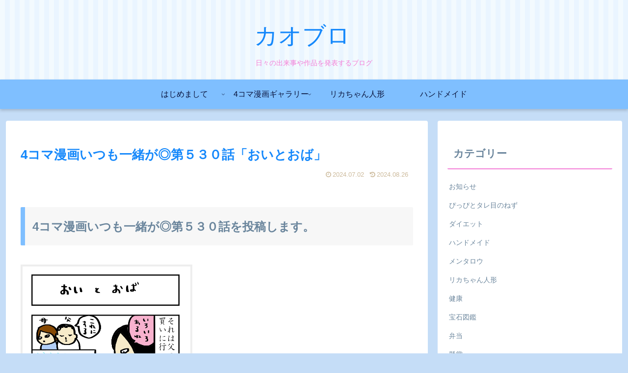

--- FILE ---
content_type: text/html; charset=utf-8
request_url: https://www.google.com/recaptcha/api2/aframe
body_size: 265
content:
<!DOCTYPE HTML><html><head><meta http-equiv="content-type" content="text/html; charset=UTF-8"></head><body><script nonce="hx5cEc-Fugs4P5nQrMI1AQ">/** Anti-fraud and anti-abuse applications only. See google.com/recaptcha */ try{var clients={'sodar':'https://pagead2.googlesyndication.com/pagead/sodar?'};window.addEventListener("message",function(a){try{if(a.source===window.parent){var b=JSON.parse(a.data);var c=clients[b['id']];if(c){var d=document.createElement('img');d.src=c+b['params']+'&rc='+(localStorage.getItem("rc::a")?sessionStorage.getItem("rc::b"):"");window.document.body.appendChild(d);sessionStorage.setItem("rc::e",parseInt(sessionStorage.getItem("rc::e")||0)+1);localStorage.setItem("rc::h",'1770026407671');}}}catch(b){}});window.parent.postMessage("_grecaptcha_ready", "*");}catch(b){}</script></body></html>